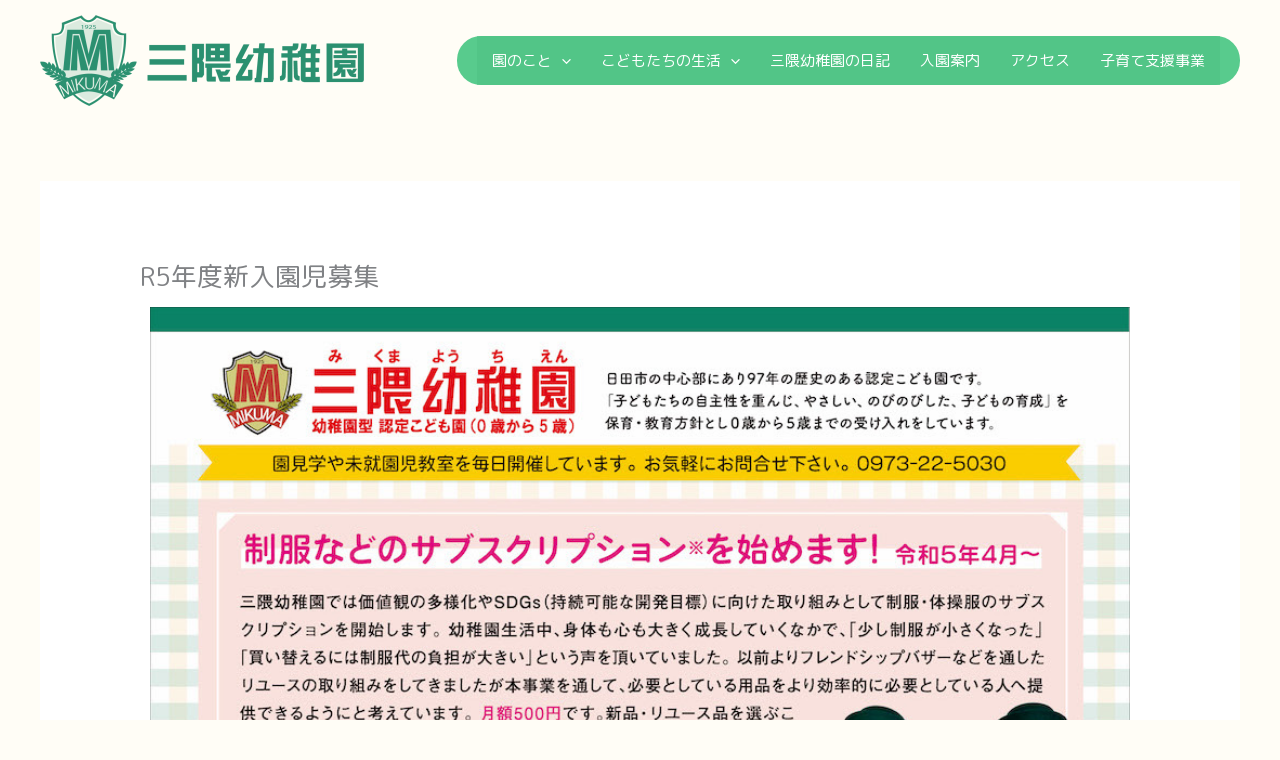

--- FILE ---
content_type: text/css
request_url: https://mikuma-kindergarten.jp/wp-content/uploads/elementor/css/post-5463.css?ver=1765208623
body_size: 94
content:
.elementor-widget-image .widget-image-caption{color:var( --e-global-color-text );font-family:var( --e-global-typography-text-font-family ), Sans-serif;font-weight:var( --e-global-typography-text-font-weight );}.elementor-5463 .elementor-element.elementor-element-3f5c58e > .elementor-widget-container{margin:0px 0px -20px 0px;}.elementor-5463 .elementor-element.elementor-element-3f5c58e img{width:100%;}.elementor-5463 .elementor-element.elementor-element-0853b31 img{width:100%;}